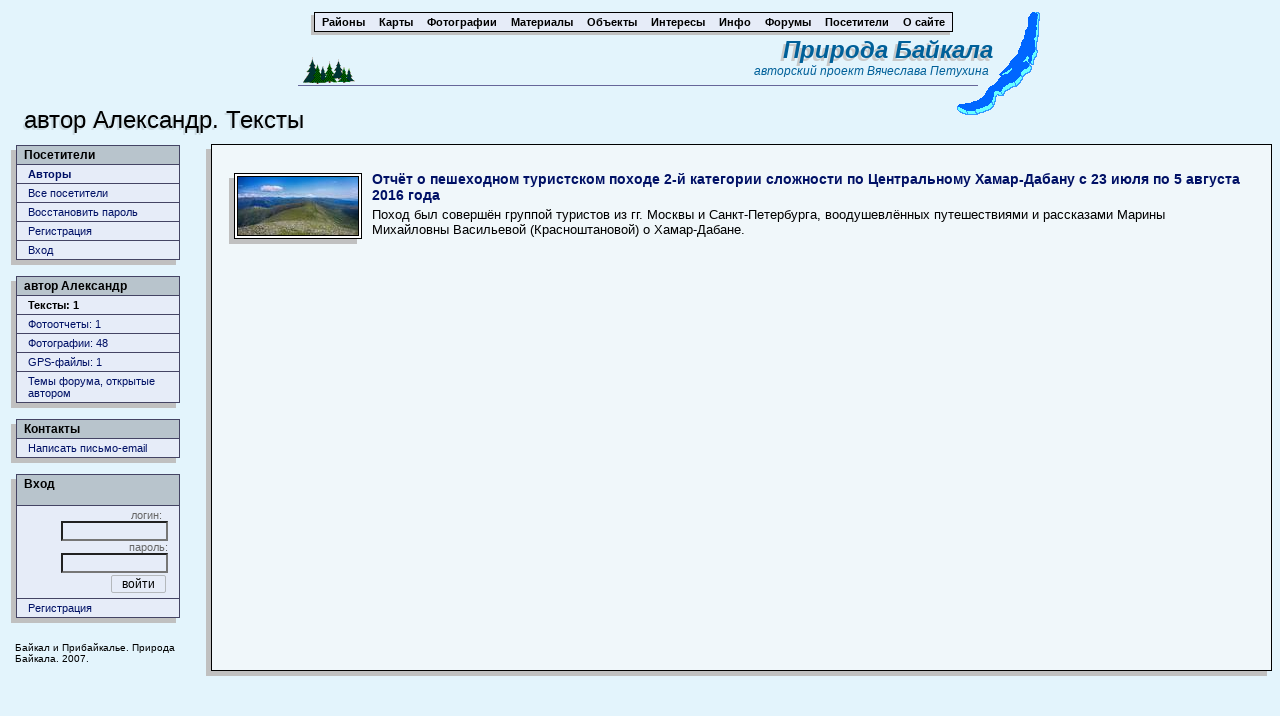

--- FILE ---
content_type: text/html; charset=WINDOWS-1251
request_url: https://nature.baikal.ru/author.shtml?id=pshl&mt=text
body_size: 6899
content:
<HTML>
  <HEAD>
    <!-- Global site tag (gtag.js) - Google Analytics -->
<script async src="https://www.googletagmanager.com/gtag/js?id=UA-145311734-1"></script>
<script>  window.dataLayer = window.dataLayer || [];  function gtag(){dataLayer.push(arguments);}  gtag('js', new Date());  gtag('config', 'UA-145311734-1');</script>
<link rel="icon" href="/favicon.ico" type="image/x-icon"><link rel="stylesheet" href="/main.css?1581913054" type="text/css">
  </HEAD>
  <BODY>
    <SCRIPT>rg=0;itm='Авторы';tit='автор Александр | Тексты';addnm=new Array(new Array('автор Александр','','<B>Тексты: 1</B>','?id=pshl&mt=phtext','Фотоотчеты: 1','?id=pshl&mt=ph','Фотографии: 48','?id=pshl&mt=gpsfile','GPS-файлы: 1','/author.shtml?id=pshl&mt=tread','Темы форума, открытые автором'),new Array('Контакты','author.shtml?id=pshl&contact=mail','Написать письмо-email'))</SCRIPT><SCRIPT>
d=document;d.gE=d.getElementById;if(!tit)tit=itm;
var sec  = ['altai','angara','vitim','fareast','eravno','chita','zakamenskii','kalar','kanskoe','katangskii','kachug','kirenskii','mongoliya','sbnagorie','taishet','tuva','ulanburgasy','ulanude','ustilimsk','ustorda','south','smuya','yakutsk'];
var secn = ['Алтай','По Ангаре ниже Иркутска','Витим, Мама','Дальний Восток','Еравнинский','Забайкальский край','Закаменский и Джидинский','Каларский хребет','Канское и Манское белогорье','Катангский','Качугский и Жигаловский','Киренский и Казачинско-Ленский','Монголия','Северо-Байкальское нагорье','Тайшетский, Тулунский и Чунский','Тува','Улан-Бургасы','Улан-Удэ','Усть-Илимск и Усть-Кут','Усть-Ордынский и Иркутский','Юг Бурятии','Южно-Муйский хребет, Витимское плоскогорье','Якутия'];
var rg_href;
if(sec.indexOf(rg)>0){
    rg_href = 'region.shtml?rg='+rg;
} else {
    rg_href = rg;
}
menu=new Array(

new Array('Районы',0,'/scheme.shtml','Районы',0,'/schemebig.shtml','Другие районы',0,'/','',0,'/baikalolenskii','Байкало-Ленский',0,'/baikalskiihrebet','Байкальский хребет',0,'/barguzinskiihrebet','Баргузинский хребет',0,'/bigsayan','Хребет Большой Саян',0,'/bratsk','Братск, Зима',0,'/dolinavulkanov','Долина Вулканов',0,'/irkutsk','Иркутск',0,'/irksea','Иркутское водохранилище',0,'/kodar','Кодар',0,'/kbzd','Кругобайкалка',0,'/munku','Мунку-Сардык',0,'/olha','Олхинское плато',0,'/olhon','Ольхон',0,'/primorskiihrebet','Приморский хребет',0,'/svyatoinos','Святой Нос',0,'/sever','Север Байкала',0,'/middle','Среднебайкальский',0,'/tofalariya','Тофалария',0,'/tunki','Тункинские Гольцы',0,'/urikonot','Урик, Онот',0,'/hamardaban','Хамар-Дабан',0,'/hangarul','Хангарульский, Зангисанский хребты'),
new Array('Карты',1,'/scheme.shtml?','Общая схема',0,'/schemebig.shtml','Схема всех районов',1,'/mapg.shtml?','Топокарты',1,'/map.shtml?path=1&edit=1','Построение маршрута',1,'/map.shtml?show=ph','Фотографии на схеме',1,'/map.shtml?show=gpswpt','GPS-точки на схеме'),
new Array('Фотографии',1,'/mats.shtml?mt=ph&list=art','Художественные',0,'/','',1,'/mats.shtml?mt=ph&list=all','Все разделы',1,'/mats.shtml?mt=ph&list=land','Пейзажи',1,'/mats.shtml?mt=ph&list=sun','Закаты и восходы',1,'/mats.shtml?mt=ph&list=water','Вода, лёд, водопады',1,'/mats.shtml?mt=ph&list=plant','Флора',1,'/mats.shtml?mt=ph&list=beast','Фауна',1,'/mats.shtml?mt=ph&list=city','Город. Архитектура',1,'/mats.shtml?mt=ph&list=action','Люди',1,'/mats.shtml?mt=ph&list=history','Исторические фото',1,'/mats.shtml?mt=ph&list=other','Остальное',1,'/mats.shtml?mt=ph&list=tech','Технические фото',1,'/mats.shtml?mt=ph&list=techrep','Фото из отчетов',1,'/mats.shtml?mt=ph&list=techpano','Круговые панорамы',0,'/mats.shtml?mt=ph&list=wallpapers','На рабочий стол',0,'/mats.shtml?mt=ph&list=sell','Покупка фотографий',0,'/','',0,'/phs/find.shtml','Поиск фотографий'),
new Array('Материалы',1,'/mats.shtml?mt=text','<IMG SRC=/text.gif> Описания походов',0,'/mats.shtml?mt=text&list=tales','<IMG SRC=/text.gif> Проза, стихи',0,'/mats.shtml?mt=text&list=books','<IMG SRC=/text.gif> Статьи',0,'/mats.shtml?mt=file&list=docs','<IMG SRC=/text.gif> Документы',0,'/mats.shtml?mt=file&list=media','<IMG SRC=/media.gif> Мультимедия',1,'/mats.shtml?mt=phtext','<IMG SRC=/phtext.gif> Фотоотчеты',1,'/mats.shtml?mt=path','<IMG SRC=/path.gif> Маршруты',1,'/mats.shtml?mt=file','<IMG SRC=/file.gif> Файлы',1,'/mats.shtml?mt=gpsfile','<IMG SRC=/gpsfile.gif> GPS-файлы',1,'/mats.shtml?mt=sndfile','<IMG SRC=/sndfile.gif> Звуковые файлы',1,'/mats.shtml?mt=link','<IMG SRC=/link.gif> Ссылки',1,'/mats.shtml?mt=event','<IMG SRC=/event.gif> События',1,'/mats.shtml?mt=paint','<IMG SRC=/paint.gif> Живопись',1,'/news.shtml?list=common','Новые материалы',0,'/find.shtml','Поиск материалов'),
new Array('Объекты',1,'/objs.shtml?obj=river','<IMG SRC=/river.gif> Реки',1,'/objs.shtml?obj=pass','<IMG SRC=/pass.gif> Перевалы',1,'/objs.shtml?obj=peak','<IMG SRC=/peak.gif> Вершины',1,'/objs.shtml?obj=village','<IMG SRC=/village.gif> Селения, города',1,'/objs.shtml?obj=lake','<IMG SRC=/lake.gif> Озёра',1,'/objs.shtml?obj=waterfall','<IMG SRC=/waterfall.gif> Водопады',1,'/objs.shtml?obj=kanion','<IMG SRC=/kanion.gif> Каньоны',1,'/objs.shtml?obj=spring','<IMG SRC=/spring.gif> Источники',1,'/objs.shtml?obj=skala','<IMG SRC=/skala.gif> Скалы',1,'/objs.shtml?obj=hrebet','<IMG SRC=/hrebet.gif> Хребты',1,'/objs.shtml?obj=zaliv','<IMG SRC=/zaliv.gif> Заливы',1,'/objs.shtml?obj=mys','<IMG SRC=/mys.gif> Мысы',1,'/objs.shtml?obj=island','<IMG SRC=/island.gif> Острова',1,'/objs.shtml?obj=cave','<IMG SRC=/cave.gif> Пещеры',0,'/objs.shtml?obj=flora','<IMG SRC=/flora.gif> Растения',0,'/objs.shtml?obj=fauna','<IMG SRC=/fauna.gif> Животные',1,'/objs.shtml?obj=building','<IMG SRC=/building.gif> Здания',1,'/objs.shtml?obj=street','<IMG SRC=/street.gif> Улицы',1,'/objs.shtml?obj=another','<IMG SRC=/another.gif> Прочие объекты'),
new Array('Интересы',0,'/toponim.shtml','Топонимика',0,'/sport.shtml','Походы и спорт',0,'/alp/?sort=river','Альпинизм',0,'/nature.shtml','Живой мир',0,'/photo.shtml','Фотография',0,'/geology.shtml','Геология, география'),
new Array('Инфо',0,'/timetable/?type=el','Электрички',0,'/timetable/?type=bus','Автобусы',0,'/timetable/zakaz.shtml','Транспорт на заказ',0,'/timetable/water.shtml','Водный транспорт',0,'/timetable/bpso.shtml','Спасательные&nbsp;службы',0,'/pogoda/','Погода'),
new Array('Форумы',1,'/forum/?id=selected','! Избранные темы',0,'/forum/?id=treads','Байкал, Прибайкалье',0,'/forum/?id=raiony','Вопросы по районам',0,'/forum/?id=turism','Горный, пеший туризм',0,'/forum/?id=compains','Ищу попутчиков',0,'/forum/?id=transport','Транспорт',0,'/forum/?id=equip','Снаряжение',0,'/forum/?id=maps','Связь, карты, GPS',0,'/forum/?id=organize','Организация поездок',0,'/forum/?id=photo','Фототехника и фото',0,'/forum/?id=nature','Животныe и растения',0,'/forum/?id=ecology','Охрана природы',0,'/forum/?id=geography','География, геология',0,'/forum/?id=films','Фильмы о Байкале',0,'/forum/?id=site','О сайте',0,'/forum/?id=other','Прочее',0,'/forum/?id=hotforums','Все форумы',0,'/forum/?id=','',0,'/forum/?id=ph_comms','Комментарии к фото',0,'/forum/?id=phtext_comms','К фотоотчетам',0,'/forum/?id=text_comms','К текстам',0,'/forum/?id=path_comms','К маршрутам',0,'/forum/?id=','',0,'/forum/?id=hott','Горячие темы',0,'/forum/?id=flame','Острые темы'),
new Array('Посетители',0,'/authors/','Авторы',0,'/authors/?list=all','Все посетители',0,'/authors/restorepass.shtml','Восстановить пароль',0,'/authors/register.shtml','Регистрация',0,'/authors/enter.shtml','Вход'),
new Array('О&nbsp;сайте',0,'/structure.shtml','Структура и концепция',0,'/forum/rules.htm','Общие правила',0,'/forum/tread.shtml?id=4733','Информация для авторов',0,'/find.shtml','Поиск по сайту',0,'/','',0,'/text.shtml?id=663','<b>Об авторе сайта</b>'));
function din(i) {
    mi=menu[i];
    return ' OnMouseOver=\'d.all["pm'+i+'"].style.visibility="visible"\' OnMouseOut=\'d.all["pm'+i+'"].style.visibility="hidden"\'>';
}

function addJS(path,type,options){
    if(type == 'script'){
        if(document.querySelector("script[src*='" + path + "']") === null) {
            let script = document.createElement("script" );
            script.src = path + '?' + Math.ceil(Math.random() * 1e10).toString();
            script.type = "text/javascript";
            if(options){
                Object.entries(options).forEach(([k, v]) => {
                    if(Object.prototype.hasOwnProperty.call(script,k)){
                        script[k]=v;
                    }
                });
            }
            document.getElementsByTagName( "head" )[0].appendChild( script );
        }
    } else if(type == 'css'){
        if(document.querySelector("link[href*='" + path + "']") === null) {
            let link = document.createElement("link" );
            link.href = path + '?' + Math.ceil(Math.random() * 1e10).toString();
            link.type = "text/css";
            link.rel = "stylesheet";
            document.getElementsByTagName( "head" )[0].appendChild( link );
        }
    }else{
    }
}
addJS('/static/menu.css','css');

var NotVisitedId = 1;

function nm(mi, tdStyle){
    if(mi[0] === 'yandexBanner'){
        tbs += mi[1] + '<BR>';
        return;
    }
    tbs += '<TABLE CLASS=dmenu CELLSPACING=1 WIDTH=165>';
    if (mi[0])
        tbs += '<TR><TD CLASS=dmenutit>' + mi[0] + '</TD></TR>';
    for (j = k; j < mi.length; j += k) {
        var tdclass = "dmenu";
        var tdid = "";
        var notVisMarker = "[not-vis]";
        var onClick = "";
        var nmInfo = mi[j];
        var nmHtml = mi[j + 1];
        if (nmInfo && nmInfo.startsWith(notVisMarker)) {
            tdclass += " notvisited";
            nmInfo = nmInfo.substr(notVisMarker.length);
            tdid = "notvis_" + NotVisitedId;
            onClick = 'addVisitToHash(' + NotVisitedId + '); return true;';
            NotVisitedId++;
        }
        tbs += '<TR><TD CLASS="' + tdclass + '"';
        var curTdStyle = tdStyle;
        if (it == j) {
            curTdStyle += ';font-weight:bold';
        }
        if (curTdStyle) {
            tbs += ' STYLE="' + curTdStyle + '"';
        }
        if (tdid) {
            tbs += ' id="' + tdid + '"';
        }
        tbs += '>';
        if (nmInfo == '') {
            tbs += nmHtml;
        } else {
            tbs += '<A HREF=' + nmInfo;
            if (rg && mi[j-1] == 1)
                tbs += '&rg=' + rg;
            if (onClick)
                tbs += ' onclick="' + onClick + '"';
            tbs += '>' + nmHtml + '</A>';
        }
        tbs += '</TD></TR>';
        j += 1;
    }
    tbs += '</TABLE><BR>';
}

function toggleDropdown(btn, id) {
    if(id.substr(0,1) == '.'){
    } else {
        var elem = document.getElementById(id);
        if (elem) {
            var op = "opened";
            if (btn.classList.contains(op)) {
                btn.classList.remove(op);
                elem.style.display = "none";
            } else {
                btn.classList.add(op);
                elem.style.display = "block";
            }
        }
    }
}

d.write('<TITLE>Природа Байкала | ' + (((div=tit.indexOf('<'))>=0)?tit.substring(0,div):tit)+'</TITLE></HEAD><BODY id=bd><TABLE WIDTH=99%><TR><TD ALIGN=CENTER><TABLE CLASS=tit><TR><TD><DIV STYLE=position:relative><DIV STYLE=position:absolute;top:0;left:680px;z-index:-1><IMG SRC=/bk.gif></DIV></DIV><TABLE CLASS=popm CELLSPACING=0 CELLPADDING=0><TR VALIGN=TOP>');

div=-1;
for (i=0;i<menu.length;i++) {
    d.write('<TD CLASS=popmtit'+din(i)+'<B>'+mi[0]+'</B></TD>');
}
d.write('</TR><TR>');
for (i=0;i<menu.length;i++) {
    d.write('<TD><TABLE CELLSPACING=0 CELLPADDING=0 STYLE=z-index:9;position:absolute;visibility:hidden ID=pm'+i+din(i)+'<TR><TD class=shad><TABLE CELLSPACING=1>');
    if (mi[0].indexOf(itm)>=0){
        div = i;
        it = 0;
    }
    for (j=1;j<mi.length;j++) {
        ar='';
        rp='';
        if (mi[j++] && rg){
            ar='<BR><FONT SIZE=1 COLOR=darkgray STYLE=font-size:9>по району</FONT>';
            rp='&rg='+rg;
        }
        if (mi[j+1]=='Флора') {
            ar='<div class="dropdown" onclick=\'toggleDropdown(this, "flr");\'></div><DIV ID=flr STYLE=display:none align=right><P><A HREF=/mats.shtml?mt=ph&list=spec_griby>Грибы</A><P><A HREF=/mats.shtml?mt=ph&list=spec_lih>Лишайники</A><P><A HREF=/mats.shtml?mt=ph&list=spec_moss>Мхи</A><P><A HREF=/mats.shtml?mt=ph&list=spec_polypod>Папоротники</A><P><A HREF=/mats.shtml?mt=ph&list=spec_white>Белые страницы</A><P><A HREF=/mats.shtml?mt=ph&list=spec_yellow>Жёлтые страницы</A><P><A HREF=/mats.shtml?mt=ph&list=spec_red>Красные страницы</A><P><A HREF=/mats.shtml?mt=ph&list=spec_blue>Синие страницы</A><P><A HREF=/mats.shtml?mt=ph&list=spec_magenta>Сиреневые стр-цы</A><P><A HREF=/mats.shtml?mt=ph&list=spec_green>Зелёные страницы</A></DIV>';
        }
        if (mi[j+1]=='Фауна') {
            ar='<div class="dropdown" onclick=\'toggleDropdown(this, "fna");\'></div><DIV ID=fna STYLE=display:none align=right><P><A HREF=/mats.shtml?mt=ph&list=spec_arah>Паукообразные</A><P><A HREF=/mats.shtml?mt=ph&list=spec_buterfly>Бабочки</A><P><A HREF=/mats.shtml?mt=ph&list=spec_coleoptera>Жуки</A><P><A HREF=/mats.shtml?mt=ph&list=spec_hetero>Клопы</A><P><A HREF=/mats.shtml?mt=ph&list=spec_diptera>Мухи и комары</A><P><A HREF=/mats.shtml?mt=ph&list=spec_orthoptera>Кузнечики</A><P><A HREF=/mats.shtml?mt=ph&list=spec_odonata>Стрекозы</A><P><A HREF=/mats.shtml?mt=ph&list=spec_hymeno>Перепончатокрылые</A><P><A HREF=/mats.shtml?mt=ph&list=spec_insecta>Другие членистоногие</A><P><A HREF=/mats.shtml?mt=ph&list=spec_bird>Птицы</A><P><A HREF=/mats.shtml?mt=ph&list=spec_mammal>Млекопитающие</A><P><A HREF=/mats.shtml?mt=ph&list=spec_reptilia>Пресмыкающиеся</A><P><A HREF=/mats.shtml?mt=ph&list=spec_amphibia>Земноводные</A><P><A HREF=/mats.shtml?mt=ph&list=spec_crab>Ракообразные</A><P><A HREF=/mats.shtml?mt=ph&list=spec_fish>Рыбы</A><P><A HREF=/mats.shtml?mt=ph&list=spec_mollusca>Моллюски</A></DIV>';
        }
        if (mi[j+1]=='Другие районы') {
                        ar = [
                '<div class="dropdown dropright" onclick=\'toggleDropdown(this,"secondary","right");\'></div>',
                '<div id=secondary style="display:none">'
            ];
            sec.forEach(el => {
                ar.push([
                    '<div class=secondary>',
                    '<A HREF=/region.shtml?rg=',el,'>',
                    secn[ sec.indexOf(el) ],
                    '</A></div>'].join('')
                );
            });
            ar[ ar.length -1 ] += '</div>';
            ar=ar.join('');
        }
        d.write('<TR><TD><A HREF='+mi[j++]+rp+din(i)+mi[j]+'</A>'+ar+'</TD></TR>');
        if (mi[j].indexOf(itm)>=0) {
            div=i;
            it=j-1;
        }
    }
    d.write('</TABLE></TD></TR></TABLE></TD>');
}
d.write('</TR></TABLE><TABLE class=CAPTABLE><TR><TD><IMG SRC=/elk.gif WIDTH=80 HEIGHT=49></TD><TD ALIGN=RIGHT VALIGN=TOP><A HREF=/ CLASS=CAP0>Природа Байкала</A>');
if (rg)
    d.write('<BR><A HREF=/'+rg_href+' CLASS=CAP1>'+rn+' &nbsp;</A>');
else
    d.write('<div class=CAP2>авторский проект <a href=/text.shtml?id=663 class=CAP2>Вячеслава Петухина</a></div>');

d.write('</TD></TR></TABLE></TD></TR></TABLE><TABLE CELLSPACING=0 CELLPADDING=0 STYLE="margin:-4px 28px 16px 0px"><TR><TD WIDTH=37></TD><TD BGCOLOR=#666699 WIDTH=680px HEIGHT=1></TD></TR></TABLE></TD></TR></TABLE>');

tbs = '<TABLE CELLSPACING=0 ALIGN=CENTER>';
while ((di=tit.indexOf(' |')) >= 0)
    tit = tit.substring(0,di)+"."+tit.substring(di+2);

if (addnm) {
    tbs += '<TR><TD COLSPAN=3 CLASS=tline>'+tit+'</TD></TR>';
}
tbs += '<TR><TD CLASS=lmenu>';
k=2;
if(sec.indexOf(rg)>=0){
    div=0;
    it=0;
}

if (div>=0) {
    nm(menu[div]);
    k=1;
    it=0;
    if (isNaN(addnm)) {
        if (typeof(addnm[0])=='string') {
            nm(addnm);
        } else {
            for(i=0;i<addnm.length;i++)
                nm(addnm[i]);
        }
    }
}
c=d.cookie;if(c!=''){cb=c.indexOf('author=')+7;if(cb>6){c=c.substr(cb);c=c.substr(0,c.indexOf(';'))}else c='';}
k=1;if(!(addnm<3))nm(new Array('<FORM ACTION=/cgi-bin/login.cgi METHOD=POST>Вход','','<DIV STYLE=text-align:right>логин: &nbsp; <INPUT TYPE=TEXT NAME=author SIZE=13 VALUE='+c+'><BR>пароль: <INPUT TYPE=PASSWORD NAME=psw SIZE=13><BR><INPUT TYPE=SUBMIT VALUE=войти></DIV>','/authors/register.shtml','</FORM>Регистрация'));if (!(addnm<9)) d.write(tbs+'</TD><TD ROWSPAN=3 CLASS=intsh><TABLE><TD></TD></TABLE></TD><TD ROWSPAN=2 CLASS="body extendable">');</SCRIPT><SCRIPT SRC=/set_js.js></SCRIPT><NOSCRIPT><TITLE>Природа Байкала | автор Александр | Тексты</TITLE></HEAD><BODY id=bd><TABLE WIDTH=99%><TR><TD ALIGN=CENTER><TABLE CLASS=tit><TR><TD><DIV STYLE=position:relative><DIV STYLE=position:absolute;top:0;left:786;z-index:-1><IMG SRC=/bk.gif></DIV></DIV><TABLE CLASS=popm CELLSPACING=0 CELLPADDING=0><TR VALIGN=TOP>
<TD CLASS=popmtit><A HREF=/reg.shtml><B>Районы</B></A></TD><TD CLASS=popmtit><A HREF=/scheme.shtml?><B>Карты</B></A></TD><TD CLASS=popmtit><A HREF=/mats.shtml?mt=ph&list=art><B>Фотографии</B></A></TD><TD CLASS=popmtit><A HREF=/mats.shtml?mt=text><B>Материалы</B></A></TD><TD CLASS=popmtit><A HREF=/objs.shtml?obj=river><B>Объекты</B></A></TD><TD CLASS=popmtit><A HREF=/toponim.shtml><B>Интересы</B></A></TD><TD CLASS=popmtit><A HREF=/timetable/?type=el><B>Инфо</B></A></TD><TD CLASS=popmtit><A HREF=/forum/?id=selected><B>Форумы</B></A></TD><TD CLASS=popmtit><A HREF=/authors/><B>Посетители</B></A></TD><TD CLASS=popmtit><A HREF=/structure.shtml><B>О&nbsp</B></A></TD>
</TR></TABLE><TABLE class=CAPTABLE><TR><TD><IMG SRC=/elk.gif WIDTH=80 HEIGHT=49></TD><TD ALIGN=RIGHT VALIGN=TOP><H1><A HREF=/ CLASS=CAP0>Природа Байкала</A></H1>
<div class=CAP2>авторский проект <a href=/text.shtml?id=663 class=CAP2>Вячеслава Петухина</a></div>
</TD></TR></TABLE></TD></TR></TABLE><TABLE CELLSPACING=0 CELLPADDING=0 STYLE="margin:-4px 28px 16px 0px"><TR><TD WIDTH=37></TD><TD BGCOLOR=#666699 WIDTH=777 HEIGHT=1></TD></TR></TABLE></TD></TR></TABLE>
<TABLE><TR><TD CLASS=tline>автор Александр | Тексты</TD></TR></TABLE>
<TABLE CELLSPACING=0><TR><TD CLASS=lmenu><TABLE CLASS=dmenu CELLSPACING=1 WIDTH=165><TR><TD CLASS=dmenutit>Посетители</TD></TR>
<TR><TD CLASS=dmenu STYLE=font-weight:bold><A HREF=/authors/>Авторы</A></TD></TR>
<TR><TD CLASS=dmenu><A HREF=/authors/?list=all>Все посетители</A></TD></TR>
<TR><TD CLASS=dmenu><A HREF=/></A></TD></TR>
<TR><TD CLASS=dmenu><A HREF=/></A></TD></TR>
<TR><TD CLASS=dmenu><A HREF=/authors/restorepass.shtml>Восстановить пароль</A></TD></TR>
<TR><TD CLASS=dmenu><A HREF=/></A></TD></TR>
<TR><TD CLASS=dmenu><A HREF=/></A></TD></TR>
<TR><TD CLASS=dmenu><A HREF=/></A></TD></TR>
<TR><TD CLASS=dmenu><A HREF=/authors/register.shtml>Регистрация</A></TD></TR>
<TR><TD CLASS=dmenu><A HREF=/authors/enter.shtml>Вход</A></TD></TR>
</TABLE><BR>
<TABLE CELLSPACING=1 WIDTH=165 CLASS=dmenu><TR><TD CLASS=dmenutit>автор Александр</TD></TR><TR><TD CLASS=dmenu><B>Тексты: 1</B></TD></TR><TR><TD CLASS=dmenu><A HREF=?id=pshl&mt=phtext>Фотоотчеты: 1</A></TD></TR><TR><TD CLASS=dmenu><A HREF=?id=pshl&mt=ph>Фотографии: 48</A></TD></TR><TR><TD CLASS=dmenu><A HREF=?id=pshl&mt=gpsfile>GPS-файлы: 1</A></TD></TR><TR><TD CLASS=dmenu><A HREF=/author.shtml?id=pshl&mt=tread>Темы форума, открытые автором</A></TD></TR></TABLE></TD><TD ROWSPAN=2 CLASS=body></NOSCRIPT>
    
    <DL><DT><TABLE ALIGN=LEFT CLASS=phtext><TR><TD CLASS=tph><TABLE><TR><TD><A HREF=/text.shtml?id=759><IMG SRC=/phs/tiny/11/111167_t.jpg></A></TD></TR></TABLE></TD></TR></TABLE><A HREF=/text.shtml?id=759><B>Отчёт о пешеходном туристском походе 2-й категории сложности по Центральному Хамар-Дабану с 23 июля по 5 августа 2016 года</B></A><DD>Поход был совершён группой туристов из гг. Москвы и Санкт-Петербурга, воодушевлённых путешествиями и рассказами Марины Михайловны Васильевой (Красноштановой) о Хамар-Дабане.<BR CLEAR=LEFT>&nbsp;</DL></TD></TR><TR><TD><P STYLE=font-size:10px>Байкал и Прибайкалье. Природа Байкала. 2007.</TD></TR></TABLE>
  </BODY>
</HTML>
